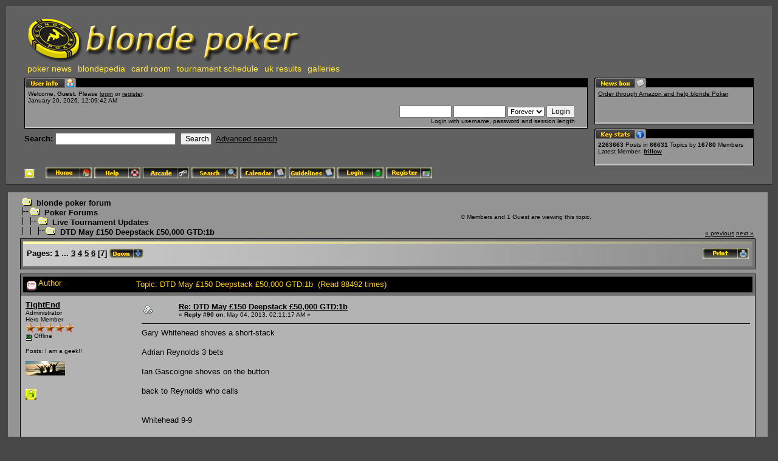

--- FILE ---
content_type: text/html; charset=UTF-8
request_url: http://blondepoker.com/forum/index.php?topic=60993.90
body_size: 9034
content:
<!DOCTYPE html PUBLIC "-//W3C//DTD XHTML 1.0 Transitional//EN" "http://www.w3.org/TR/xhtml1/DTD/xhtml1-transitional.dtd">
<html xmlns="http://www.w3.org/1999/xhtml"><head>
	<meta http-equiv="Content-Type" content="text/html; charset=UTF-8" />
	<meta name="description" content="DTD May £150 Deepstack £50,000 GTD:1b" />
	<meta name="keywords" content="PHP, MySQL, bulletin, board, free, open, source, smf, simple, machines, forum" />
<script src="http://ajax.googleapis.com/ajax/libs/jquery/1.9.0/jquery.min.js"></script>
	<script language="JavaScript" type="text/javascript" src="http://blondepoker.com/forum/Themes/default/script.js?fin11"></script>
	<script language="JavaScript" type="text/javascript"><!-- // --><![CDATA[
		var smf_theme_url = "http://blondepoker.com/forum/Themes/blondeTheme";
		var smf_images_url = "http://blondepoker.com/forum/Themes/blondeTheme/images";
		var smf_scripturl = "http://blondepoker.com/forum/index.php?PHPSESSID=tqd5ckibb962hritt552s4n957&amp;";
		var smf_iso_case_folding = false;
		var smf_charset = "UTF-8";
	// ]]></script>
	<title>DTD May £150 Deepstack £50,000 GTD:1b</title>
	<link rel="stylesheet" type="text/css" href="http://blondepoker.com/forum/Themes/blondeTheme/style.css?fin11" />
	<link rel="stylesheet" type="text/css" href="http://blondepoker.com/forum/Themes/default/print.css?fin11" media="print" />
		  <!-- Integrate Lightbox Mod: Start -->
		  <!-- MooTools Includes -->
		  <script type="text/javascript" src="http://blondepoker.com/forum/Themes/default/mootools1.11.js"></script>
		
		  <!-- Lightbox Includes -->
		  <script type="text/javascript" src="http://blondepoker.com/forum/Themes/default/slimbox.js"></script>
		  <link rel="stylesheet" href="http://blondepoker.com/forum/Themes/default/slimbox.css" type="text/css" media="screen" />
		  <!-- Integrate Lightbox Mod: End -->
	<link rel="help" href="http://blondepoker.com/forum/index.php?PHPSESSID=tqd5ckibb962hritt552s4n957&amp;action=help" target="_blank" />
	<link rel="search" href="http://blondepoker.com/forum/index.php?PHPSESSID=tqd5ckibb962hritt552s4n957&amp;action=search" />
	<link rel="contents" href="http://blondepoker.com/forum/index.php?PHPSESSID=tqd5ckibb962hritt552s4n957&amp;" />
	<link rel="alternate" type="application/rss+xml" title="blonde poker forum - RSS" href="http://blondepoker.com/forum/index.php?PHPSESSID=tqd5ckibb962hritt552s4n957&amp;type=rss;action=.xml" />
	<link rel="prev" href="http://blondepoker.com/forum/index.php?PHPSESSID=tqd5ckibb962hritt552s4n957&amp;topic=60993.0;prev_next=prev" />
	<link rel="next" href="http://blondepoker.com/forum/index.php?PHPSESSID=tqd5ckibb962hritt552s4n957&amp;topic=60993.0;prev_next=next" />
	<link rel="index" href="http://blondepoker.com/forum/index.php?PHPSESSID=tqd5ckibb962hritt552s4n957&amp;board=2.0" /><meta http-equiv="X-UA-Compatible" content="IE=EmulateIE7" />

	<script language="JavaScript" type="text/javascript"><!-- // --><![CDATA[
		var current_header = false;

		function shrinkHeader(mode)
		{
			document.cookie = "upshrink=" + (mode ? 1 : 0);
			document.getElementById("upshrink").src = smf_images_url + (mode ? "/upshrink2.gif" : "/upshrink.gif");

			document.getElementById("upshrinkHeader").style.display = mode ? "none" : "";

			current_header = mode;
		}
	// ]]></script>
</head>
<body>
	<div id="headerarea" style="padding: 12px 30px 4px 30px;">
		<table cellspacing="0" cellpadding="0" border="0" width="100%" style="position: relative;">
			<tr>
				<td colspan="2" valign="bottom" style="padding: 5px; white-space: nowrap;">
					<a href="http://www.blondepoker.com" target="_blank"><img src="http://blondepoker.com/forum/Themes/blondeTheme/images/logo.jpg" alt="blonde poker forum" border="0" /></a>
			 <ul id="blondeMenu">
				<li><a href="http://www.blondepoker.com" target="_blank" title="Poker News, Articles, and Tournament Reviews from blonde poker">poker news</a></li>
				<li><a href="http://blondepoker.com/blondepedia/" target="_blank" title="Player biographies and photos from the blondepedia database">blondepedia</a></li>
				<li><a href="http://bit.ly/13lJ7Pc" target="_blank" title="Play poker online at the blonde poker card room!">card room</a></li>
				<li><a href="http://www.blondepoker.com/index.php?q=node/2515" target="_blank">tournament schedule</a></li>
				<li><a href="http://www.blondepoker.com/index.php?q=blonderesults" title="UK Poker tournament results from the blonde poker results service">uk results</a></li>
				<li><a href="http://www.blondepoker.com/index.php?q=image">galleries</a></li>
			 </ul>
				</td>
  
			</tr>
			<tr id="upshrinkHeader">
				<td valign="top">
					<div class="headertitles" style="margin-right: 5px; position: relative;"><img src="http://blondepoker.com/forum/Themes/blondeTheme/images/blank.gif" height="12" alt="" /></div>
					<div class="headerbodies" style="position: relative; margin-right: 5px; background-image: url(http://blondepoker.com/forum/Themes/blondeTheme/images/box_bg.gif);">
						<img src="http://blondepoker.com/forum/Themes/blondeTheme/images/english/userinfo.gif" style="position: absolute; left: -1px; top: -16px; clear: both;" alt="" />
						<table width="99%" cellpadding="0" cellspacing="5" border="0"><tr><td valign="top" class="smalltext" style="width: 100%; font-family: verdana, arial, sans-serif;">
							Welcome, <b>Guest</b>. Please <a href="http://blondepoker.com/forum/index.php?PHPSESSID=tqd5ckibb962hritt552s4n957&amp;action=login">login</a> or <a href="http://blondepoker.com/forum/index.php?PHPSESSID=tqd5ckibb962hritt552s4n957&amp;action=register">register</a>.<br />
							January 20, 2026, 12:09:42 AM<br />

							<script language="JavaScript" type="text/javascript" src="http://blondepoker.com/forum/Themes/default/sha1.js"></script>

							<form action="http://blondepoker.com/forum/index.php?PHPSESSID=tqd5ckibb962hritt552s4n957&amp;action=login2" method="post" accept-charset="UTF-8" style="margin: 3px 1ex 1px 0;" onsubmit="hashLoginPassword(this, '253bf6d6c6f19a90e74d0a512c0f6319');">
								<div style="text-align: right;">
									<input type="text" name="user" size="10" /> <input type="password" name="passwrd" size="10" />
									<select name="cookielength">
										<option value="60">1 Hour</option>
										<option value="1440">1 Day</option>
										<option value="10080">1 Week</option>
										<option value="43200">1 Month</option>
										<option value="-1" selected="selected">Forever</option>
									</select>
									<input type="submit" value="Login" /><br />
									Login with username, password and session length
									<input type="hidden" name="hash_passwrd" value="" />
								</div>
							</form>
						</td></tr></table>
					</div>

					<form action="http://blondepoker.com/forum/index.php?PHPSESSID=tqd5ckibb962hritt552s4n957&amp;action=search2" method="post" accept-charset="UTF-8" style="margin: 0;">
						<div style="margin-top: 7px;">
							<b>Search: </b><input type="text" name="search" value="" style="width: 190px;" />&nbsp;
							<input type="submit" name="submit" value="Search" style="width: 8ex;" />&nbsp;
							<a href="http://blondepoker.com/forum/index.php?PHPSESSID=tqd5ckibb962hritt552s4n957&amp;action=search;advanced">Advanced search</a>
							<input type="hidden" name="advanced" value="0" />
							<input type="hidden" name="topic" value="60993" />
						</div>
					</form>

				</td>
				<td style="width: 262px; padding-left: 6px;" valign="top">
					<div class="headertitles" style="width: 260px;"><img src="http://blondepoker.com/forum/Themes/blondeTheme/images/blank.gif" height="12" alt="" /></div>
					<div class="headerbodies" style="width: 260px; position: relative; background-image: url(http://blondepoker.com/forum/Themes/blondeTheme/images/box_bg.gif); margin-bottom: 8px;">
						<img src="http://blondepoker.com/forum/Themes/blondeTheme/images/english/newsbox.gif" style="position: absolute; left: -1px; top: -16px;" alt="" />
						<div style="height: 50px; overflow: auto; padding: 5px;" class="smalltext"><a href="http://www.amazon.co.uk/ref=as_li_wdgt_js_ex?&amp;linkCode=wsw&amp;tag=blondepoker-21 [/url" rel="nofollow" target="_blank"> Order through Amazon and help blonde Poker</a></div>
					</div>
					<div class="headertitles" style="width: 260px;"><img src="http://blondepoker.com/forum/Themes/blondeTheme/images/blank.gif" height="12" alt="" /></div>
					<div class="headerbodies" style="width: 260px; position: relative; background-image: url(http://blondepoker.com/forum/Themes/blondeTheme/images/box_bg.gif);">
						<img src="http://blondepoker.com/forum/Themes/blondeTheme/images/english/keystats.gif" style="position: absolute; left: -1px; top: -16px;" alt="" />
						<div style="min-height: 35px; padding: 5px;" class="smalltext">
							<b>2263663</b> Posts in <b>66631</b> Topics by <span style="white-space: nowrap;"><b>16780</b> Members</span><br />
							Latest Member: <b> <a href="http://blondepoker.com/forum/index.php?PHPSESSID=tqd5ckibb962hritt552s4n957&amp;action=profile;u=21863">frillow</a></b>
						</div>
					</div>
				</td>
			</tr>
		</table>

		<a href="javascript:void(0);" onclick="shrinkHeader(!current_header); return false;"><img id="upshrink" src="http://blondepoker.com/forum/Themes/blondeTheme/images/upshrink.gif" alt="*" title="Shrink or expand the header." style="margin: 2px 2ex 2px 0;" border="0" /></a>
				<a href="http://blondepoker.com/forum/index.php?PHPSESSID=tqd5ckibb962hritt552s4n957&amp;"><img src="http://blondepoker.com/forum/Themes/blondeTheme/images/english/home.gif" alt="Home" style="margin: 2px 0;" border="0" /></a> 
				<a href="http://blondepoker.com/forum/index.php?PHPSESSID=tqd5ckibb962hritt552s4n957&amp;action=help"><img src="http://blondepoker.com/forum/Themes/blondeTheme/images/english/help.gif" alt="Help" style="margin: 2px 0;" border="0" /></a> 
				<a href="http://blondepoker.com/forum/index.php?PHPSESSID=tqd5ckibb962hritt552s4n957&amp;action=arcade"><img src="http://blondepoker.com/forum/Themes/blondeTheme/images/english/arcade.gif" alt="Arcade" style="margin: 2px 0;" border="0" /></a> 
				<a href="http://blondepoker.com/forum/index.php?PHPSESSID=tqd5ckibb962hritt552s4n957&amp;action=search"><img src="http://blondepoker.com/forum/Themes/blondeTheme/images/english/search.gif" alt="Search" style="margin: 2px 0;" border="0" /></a> 
				<a href="http://blondepoker.com/forum/index.php?PHPSESSID=tqd5ckibb962hritt552s4n957&amp;action=calendar"><img src="http://blondepoker.com/forum/Themes/blondeTheme/images/english/calendar.gif" alt="Calendar" style="margin: 2px 0;" border="0" /></a> 
				<a href="http://blondepoker.com/forum/index.php?PHPSESSID=tqd5ckibb962hritt552s4n957&amp;topic=25383.0"><img src="http://blondepoker.com/forum/Themes/blondeTheme/images/english/guidelines.gif" alt="Guidelines" style="margin: 2px 0;" border="0" /></a> 
				<a href="http://blondepoker.com/forum/index.php?PHPSESSID=tqd5ckibb962hritt552s4n957&amp;action=login"><img src="http://blondepoker.com/forum/Themes/blondeTheme/images/english/login.gif" alt="Login" style="margin: 2px 0;" border="0" /></a> 
				<a href="http://blondepoker.com/forum/index.php?PHPSESSID=tqd5ckibb962hritt552s4n957&amp;action=register"><img src="http://blondepoker.com/forum/Themes/blondeTheme/images/english/register.gif" alt="Register" style="margin: 2px 0;" border="0" /></a>
	</div>		<style>
		#adw468 {
			width: 468px !important;
		}
		#adw120 {
			width: 120px !important;
		}
		</style>
		<div style="padding:5px;text-align:center">
		</div><table><tr><td width="100%" valign="top">
	<table width="100%" cellpadding="0" cellspacing="0" border="0"><tr>
		<td id="bodyarea" style="padding: 1ex 20px 2ex 20px;">
<a name="top"></a>
<a name="msg1766505"></a>
<table width="100%" cellpadding="3" cellspacing="0">
	<tr>
		<td valign="bottom"><span class="nav"><img src="http://blondepoker.com/forum/Themes/blondeTheme/images/icons/folder_open.gif" alt="+" border="0" />&nbsp; <b><a href="http://blondepoker.com/forum/index.php?PHPSESSID=tqd5ckibb962hritt552s4n957&amp;" class="nav">blonde poker forum</a></b><br /><img src="http://blondepoker.com/forum/Themes/blondeTheme/images/icons/linktree_side.gif" alt="|-" border="0" /><img src="http://blondepoker.com/forum/Themes/blondeTheme/images/icons/folder_open.gif" alt="+" border="0" />&nbsp; <b><a href="http://blondepoker.com/forum/index.php?PHPSESSID=tqd5ckibb962hritt552s4n957&amp;#1" class="nav">Poker Forums</a></b><br /><img src="http://blondepoker.com/forum/Themes/blondeTheme/images/icons/linktree_main.gif" alt="| " border="0" /><img src="http://blondepoker.com/forum/Themes/blondeTheme/images/icons/linktree_side.gif" alt="|-" border="0" /><img src="http://blondepoker.com/forum/Themes/blondeTheme/images/icons/folder_open.gif" alt="+" border="0" />&nbsp; <b><a href="http://blondepoker.com/forum/index.php?PHPSESSID=tqd5ckibb962hritt552s4n957&amp;board=2.0" class="nav">Live Tournament Updates</a></b><br /><img src="http://blondepoker.com/forum/Themes/blondeTheme/images/icons/linktree_main.gif" alt="| " border="0" /><img src="http://blondepoker.com/forum/Themes/blondeTheme/images/icons/linktree_main.gif" alt="| " border="0" /><img src="http://blondepoker.com/forum/Themes/blondeTheme/images/icons/linktree_side.gif" alt="|-" border="0" /><img src="http://blondepoker.com/forum/Themes/blondeTheme/images/icons/folder_open.gif" alt="+" border="0" />&nbsp; <b><a href="http://blondepoker.com/forum/index.php?PHPSESSID=tqd5ckibb962hritt552s4n957&amp;topic=60993.0" class="nav">DTD May £150 Deepstack £50,000 GTD:1b</a></b></span></td>
		<td align="center" class="smalltext">0 Members and 1 Guest are viewing this topic.</td>
		<td valign="bottom" align="right" class="smalltext">
			<span class="nav"><a href="http://blondepoker.com/forum/index.php?PHPSESSID=tqd5ckibb962hritt552s4n957&amp;topic=60993.0;prev_next=prev#new">&laquo; previous</a> <a href="http://blondepoker.com/forum/index.php?PHPSESSID=tqd5ckibb962hritt552s4n957&amp;topic=60993.0;prev_next=next#new">next &raquo;</a></span>
		</td>
	</tr>
</table>
<table width="100%" cellpadding="3" cellspacing="0" border="0" class="tborder" style="margin-bottom: 1ex;">
	<tr>
		<td class="catbg" width="100%" height="35">
			<table cellpadding="3" cellspacing="0" width="100%">
				<tr>
					<td>
						<b>Pages:</b> <a class="navPages" href="http://blondepoker.com/forum/index.php?PHPSESSID=tqd5ckibb962hritt552s4n957&amp;topic=60993.0">1</a> <b> ... </b><a class="navPages" href="http://blondepoker.com/forum/index.php?PHPSESSID=tqd5ckibb962hritt552s4n957&amp;topic=60993.30">3</a> <a class="navPages" href="http://blondepoker.com/forum/index.php?PHPSESSID=tqd5ckibb962hritt552s4n957&amp;topic=60993.45">4</a> <a class="navPages" href="http://blondepoker.com/forum/index.php?PHPSESSID=tqd5ckibb962hritt552s4n957&amp;topic=60993.60">5</a> <a class="navPages" href="http://blondepoker.com/forum/index.php?PHPSESSID=tqd5ckibb962hritt552s4n957&amp;topic=60993.75">6</a> [<b>7</b>]  <a href="#bot"><img src="http://blondepoker.com/forum/Themes/blondeTheme/images/english/go_down.gif" alt="Go Down" border="0" align="top" /></a>
					</td>
					<td align="right" style="font-size: smaller;"><a href="http://blondepoker.com/forum/index.php?PHPSESSID=tqd5ckibb962hritt552s4n957&amp;action=printpage;topic=60993.0" target="_blank"><img src="http://blondepoker.com/forum/Themes/blondeTheme/images/english/print.gif" alt="Print" border="0" /></a></td>
				</tr>
			</table>
		</td>
	</tr>
</table>
<table width="100%" cellpadding="3" cellspacing="0" border="0" class="tborder" style="border-bottom: 0;">
	<tr class="titlebg">
		<td valign="middle" width="15%" style="padding-left: 6px;">
			<img src="http://blondepoker.com/forum/Themes/blondeTheme/images/topic/veryhot_post_sticky.gif" alt="" align="middle" /> Author
		</td>
		<td valign="middle" width="85%" style="padding-left: 6px;" id="top_subject">
			Topic: DTD May £150 Deepstack £50,000 GTD:1b &nbsp;(Read 88492 times)
		</td>
	</tr>
</table>
<form action="http://blondepoker.com/forum/index.php?PHPSESSID=tqd5ckibb962hritt552s4n957&amp;action=quickmod2;topic=60993.90" method="post" name="quickModForm" accept-charset="UTF-8" id="quickModForm" style="margin: 0;" onsubmit="return in_edit_mode == 1 ? modify_save('253bf6d6c6f19a90e74d0a512c0f6319') : confirm('Are you sure you want to do this?');">
<table cellpadding="0" cellspacing="0" border="0" width="100%" class="bordercolor">
	<tr><td style="padding: 1px 1px 0 1px;">
		<table width="100%" cellpadding="3" cellspacing="0" border="0">
			<tr><td class="windowbg">
				<table width="100%" cellpadding="5" cellspacing="0" style="table-layout: fixed;">
					<tr>
						<td valign="top" width="16%" rowspan="2" style="overflow: hidden;">
							<b><a href="http://blondepoker.com/forum/index.php?PHPSESSID=tqd5ckibb962hritt552s4n957&amp;action=profile;u=32" title="View the profile of TightEnd">TightEnd</a></b>
							<div class="smalltext">
								Administrator<br />
								Hero Member<br />
								<img src="http://blondepoker.com/forum/Themes/blondeTheme/images/staradmin.gif" alt="*" border="0" /><img src="http://blondepoker.com/forum/Themes/blondeTheme/images/staradmin.gif" alt="*" border="0" /><img src="http://blondepoker.com/forum/Themes/blondeTheme/images/staradmin.gif" alt="*" border="0" /><img src="http://blondepoker.com/forum/Themes/blondeTheme/images/staradmin.gif" alt="*" border="0" /><img src="http://blondepoker.com/forum/Themes/blondeTheme/images/staradmin.gif" alt="*" border="0" /><br />
								<img src="http://blondepoker.com/forum/Themes/blondeTheme/images/useroff.gif" alt="Offline" border="0" align="middle" /><span class="smalltext"> Offline</span><br /><br />
								Posts: I am a geek!!<br />
								<br />
								<div style="overflow: auto; width: 100%;"><img src="http://blondepoker.com/forum/index.php?PHPSESSID=tqd5ckibb962hritt552s4n957&amp;action=dlattach;attach=42250;type=avatar" alt="" class="avatar" border="0" /></div><br />
								
								
								
								<br />
								<a href="http://blondepoker.com/forum/index.php?PHPSESSID=tqd5ckibb962hritt552s4n957&amp;action=profile;u=32"><img src="http://blondepoker.com/forum/Themes/blondeTheme/images/icons/profile_sm.gif" alt="View Profile" title="View Profile" border="0" /></a>
							</div>
						</td>
						<td valign="top" width="85%" height="100%">
							<table width="100%" border="0"><tr>
								<td valign="middle"><a href="http://blondepoker.com/forum/index.php?PHPSESSID=tqd5ckibb962hritt552s4n957&amp;topic=60993.msg1766505#msg1766505"><img src="http://blondepoker.com/forum/Themes/blondeTheme/images/post/xx.gif" alt="" border="0" /></a></td>
								<td valign="middle">
									<div style="font-weight: bold;" id="subject_1766505">
										<a href="http://blondepoker.com/forum/index.php?PHPSESSID=tqd5ckibb962hritt552s4n957&amp;topic=60993.msg1766505#msg1766505">Re: DTD May £150 Deepstack £50,000 GTD:1b</a>
									</div>
									<div class="smalltext">&#171; <b>Reply #90 on:</b> May 04, 2013, 02:11:17 AM &#187;</div></td>
								<td align="right" valign="bottom" height="20" nowrap="nowrap" style="font-size: smaller;">
								</td>
							</tr></table>
							<hr width="100%" size="1" class="hrcolor" />
							<div class="post">Gary Whitehead shoves a short-stack<br /><br />Adrian Reynolds 3 bets<br /><br />Ian Gascoigne shoves on the button<br /><br />back to Reynolds who calls<br /><br /><br />Whitehead 9-9<br /><br />Reynolds A-Kss<br /><br />Gascoigne J-J<br /><br />6-7-7<br /><br />Ace on the turn knocks Whitehead and Gascoigne out</div>
						</td>
					</tr>
					<tr>
						<td valign="bottom" class="smalltext" width="85%">
							<table width="100%" border="0" style="table-layout: fixed;"><tr>
								<td colspan="2" class="smalltext" width="100%">
								</td>
							</tr><tr>
								<td valign="bottom" class="smalltext" id="modified_1766505">
								</td>
								<td align="right" valign="bottom" class="smalltext">
									<img src="http://blondepoker.com/forum/Themes/blondeTheme/images/ip.gif" alt="" border="0" />
									Logged
								</td>
							</tr></table>
							<hr width="100%" size="1" class="hrcolor" />
							<div class="signature">My eyes are open wide<br />By the way,I made it through the day<br />I watch the world outside<br />By the way, I&#39;m leaving out today</div>
						</td>
					</tr>
				</table>
			</td></tr>
		</table>
	</td></tr>
	<tr><td style="padding: 1px 1px 0 1px;">
		<a name="msg1766506"></a>
		<table width="100%" cellpadding="3" cellspacing="0" border="0">
			<tr><td class="windowbg2">
				<table width="100%" cellpadding="5" cellspacing="0" style="table-layout: fixed;">
					<tr>
						<td valign="top" width="16%" rowspan="2" style="overflow: hidden;">
							<b><a href="http://blondepoker.com/forum/index.php?PHPSESSID=tqd5ckibb962hritt552s4n957&amp;action=profile;u=32" title="View the profile of TightEnd">TightEnd</a></b>
							<div class="smalltext">
								Administrator<br />
								Hero Member<br />
								<img src="http://blondepoker.com/forum/Themes/blondeTheme/images/staradmin.gif" alt="*" border="0" /><img src="http://blondepoker.com/forum/Themes/blondeTheme/images/staradmin.gif" alt="*" border="0" /><img src="http://blondepoker.com/forum/Themes/blondeTheme/images/staradmin.gif" alt="*" border="0" /><img src="http://blondepoker.com/forum/Themes/blondeTheme/images/staradmin.gif" alt="*" border="0" /><img src="http://blondepoker.com/forum/Themes/blondeTheme/images/staradmin.gif" alt="*" border="0" /><br />
								<img src="http://blondepoker.com/forum/Themes/blondeTheme/images/useroff.gif" alt="Offline" border="0" align="middle" /><span class="smalltext"> Offline</span><br /><br />
								Posts: I am a geek!!<br />
								<br />
								<div style="overflow: auto; width: 100%;"><img src="http://blondepoker.com/forum/index.php?PHPSESSID=tqd5ckibb962hritt552s4n957&amp;action=dlattach;attach=42250;type=avatar" alt="" class="avatar" border="0" /></div><br />
								
								
								
								<br />
								<a href="http://blondepoker.com/forum/index.php?PHPSESSID=tqd5ckibb962hritt552s4n957&amp;action=profile;u=32"><img src="http://blondepoker.com/forum/Themes/blondeTheme/images/icons/profile_sm.gif" alt="View Profile" title="View Profile" border="0" /></a>
							</div>
						</td>
						<td valign="top" width="85%" height="100%">
							<table width="100%" border="0"><tr>
								<td valign="middle"><a href="http://blondepoker.com/forum/index.php?PHPSESSID=tqd5ckibb962hritt552s4n957&amp;topic=60993.msg1766506#msg1766506"><img src="http://blondepoker.com/forum/Themes/blondeTheme/images/post/xx.gif" alt="" border="0" /></a></td>
								<td valign="middle">
									<div style="font-weight: bold;" id="subject_1766506">
										<a href="http://blondepoker.com/forum/index.php?PHPSESSID=tqd5ckibb962hritt552s4n957&amp;topic=60993.msg1766506#msg1766506">Re: DTD May £150 Deepstack £50,000 GTD:1b</a>
									</div>
									<div class="smalltext">&#171; <b>Reply #91 on:</b> May 04, 2013, 02:12:00 AM &#187;</div></td>
								<td align="right" valign="bottom" height="20" nowrap="nowrap" style="font-size: smaller;">
								</td>
							</tr></table>
							<hr width="100%" size="1" class="hrcolor" />
							<div class="post">Rahim Walji knocks out Tom Mccready<br /><br />Tom shoved his last 10xbb and ran into Kings behind</div>
						</td>
					</tr>
					<tr>
						<td valign="bottom" class="smalltext" width="85%">
							<table width="100%" border="0" style="table-layout: fixed;"><tr>
								<td colspan="2" class="smalltext" width="100%">
								</td>
							</tr><tr>
								<td valign="bottom" class="smalltext" id="modified_1766506">
								</td>
								<td align="right" valign="bottom" class="smalltext">
									<img src="http://blondepoker.com/forum/Themes/blondeTheme/images/ip.gif" alt="" border="0" />
									Logged
								</td>
							</tr></table>
							<hr width="100%" size="1" class="hrcolor" />
							<div class="signature">My eyes are open wide<br />By the way,I made it through the day<br />I watch the world outside<br />By the way, I&#39;m leaving out today</div>
						</td>
					</tr>
				</table>
			</td></tr>
		</table>
	</td></tr>
	<tr><td style="padding: 1px 1px 0 1px;">
		<a name="msg1766507"></a>
		<table width="100%" cellpadding="3" cellspacing="0" border="0">
			<tr><td class="windowbg">
				<table width="100%" cellpadding="5" cellspacing="0" style="table-layout: fixed;">
					<tr>
						<td valign="top" width="16%" rowspan="2" style="overflow: hidden;">
							<b><a href="http://blondepoker.com/forum/index.php?PHPSESSID=tqd5ckibb962hritt552s4n957&amp;action=profile;u=32" title="View the profile of TightEnd">TightEnd</a></b>
							<div class="smalltext">
								Administrator<br />
								Hero Member<br />
								<img src="http://blondepoker.com/forum/Themes/blondeTheme/images/staradmin.gif" alt="*" border="0" /><img src="http://blondepoker.com/forum/Themes/blondeTheme/images/staradmin.gif" alt="*" border="0" /><img src="http://blondepoker.com/forum/Themes/blondeTheme/images/staradmin.gif" alt="*" border="0" /><img src="http://blondepoker.com/forum/Themes/blondeTheme/images/staradmin.gif" alt="*" border="0" /><img src="http://blondepoker.com/forum/Themes/blondeTheme/images/staradmin.gif" alt="*" border="0" /><br />
								<img src="http://blondepoker.com/forum/Themes/blondeTheme/images/useroff.gif" alt="Offline" border="0" align="middle" /><span class="smalltext"> Offline</span><br /><br />
								Posts: I am a geek!!<br />
								<br />
								<div style="overflow: auto; width: 100%;"><img src="http://blondepoker.com/forum/index.php?PHPSESSID=tqd5ckibb962hritt552s4n957&amp;action=dlattach;attach=42250;type=avatar" alt="" class="avatar" border="0" /></div><br />
								
								
								
								<br />
								<a href="http://blondepoker.com/forum/index.php?PHPSESSID=tqd5ckibb962hritt552s4n957&amp;action=profile;u=32"><img src="http://blondepoker.com/forum/Themes/blondeTheme/images/icons/profile_sm.gif" alt="View Profile" title="View Profile" border="0" /></a>
							</div>
						</td>
						<td valign="top" width="85%" height="100%">
							<table width="100%" border="0"><tr>
								<td valign="middle"><a href="http://blondepoker.com/forum/index.php?PHPSESSID=tqd5ckibb962hritt552s4n957&amp;topic=60993.msg1766507#msg1766507"><img src="http://blondepoker.com/forum/Themes/blondeTheme/images/post/xx.gif" alt="" border="0" /></a></td>
								<td valign="middle">
									<div style="font-weight: bold;" id="subject_1766507">
										<a href="http://blondepoker.com/forum/index.php?PHPSESSID=tqd5ckibb962hritt552s4n957&amp;topic=60993.msg1766507#msg1766507">Re: DTD May £150 Deepstack £50,000 GTD:1b</a>
									</div>
									<div class="smalltext">&#171; <b>Reply #92 on:</b> May 04, 2013, 02:31:23 AM &#187;</div></td>
								<td align="right" valign="bottom" height="20" nowrap="nowrap" style="font-size: smaller;">
								</td>
							</tr></table>
							<hr width="100%" size="1" class="hrcolor" />
							<div class="post">Gavin Kan opens and in a series of click backs over the next two minutes Kan six bets against Liam Batey in the big blind<br /><br />I hover, expecting the seven bet shove that is Modus operandi for Batey but he folds<br /><br />I swear Gavin shows the 8 of clubs inadvertently<br /><br />--<br /><br /><br />Meanwhile Jeremy Brown opens<br /><br />First hand at the table Adrian Reynolds 3 bets<br /><br />Brown 4 bets to 23,000 at 600-1200<br /><br />Reynolds 48,000 5 bet playing 110,000<br /><br />Brown &quot;first hand at the table. Why wouldn&#039;t you shove on me there? I have been thinking recently trhat all five bets are weak too&quot;<br /><br />but eventually, pained and frustrated, folds Q-Q leaving himself still an above average stack</div>
						</td>
					</tr>
					<tr>
						<td valign="bottom" class="smalltext" width="85%">
							<table width="100%" border="0" style="table-layout: fixed;"><tr>
								<td colspan="2" class="smalltext" width="100%">
								</td>
							</tr><tr>
								<td valign="bottom" class="smalltext" id="modified_1766507">
								</td>
								<td align="right" valign="bottom" class="smalltext">
									<img src="http://blondepoker.com/forum/Themes/blondeTheme/images/ip.gif" alt="" border="0" />
									Logged
								</td>
							</tr></table>
							<hr width="100%" size="1" class="hrcolor" />
							<div class="signature">My eyes are open wide<br />By the way,I made it through the day<br />I watch the world outside<br />By the way, I&#39;m leaving out today</div>
						</td>
					</tr>
				</table>
			</td></tr>
		</table>
	</td></tr>
	<tr><td style="padding: 1px 1px 0 1px;">
		<a name="msg1766510"></a>
		<table width="100%" cellpadding="3" cellspacing="0" border="0">
			<tr><td class="windowbg2">
				<table width="100%" cellpadding="5" cellspacing="0" style="table-layout: fixed;">
					<tr>
						<td valign="top" width="16%" rowspan="2" style="overflow: hidden;">
							<b><a href="http://blondepoker.com/forum/index.php?PHPSESSID=tqd5ckibb962hritt552s4n957&amp;action=profile;u=32" title="View the profile of TightEnd">TightEnd</a></b>
							<div class="smalltext">
								Administrator<br />
								Hero Member<br />
								<img src="http://blondepoker.com/forum/Themes/blondeTheme/images/staradmin.gif" alt="*" border="0" /><img src="http://blondepoker.com/forum/Themes/blondeTheme/images/staradmin.gif" alt="*" border="0" /><img src="http://blondepoker.com/forum/Themes/blondeTheme/images/staradmin.gif" alt="*" border="0" /><img src="http://blondepoker.com/forum/Themes/blondeTheme/images/staradmin.gif" alt="*" border="0" /><img src="http://blondepoker.com/forum/Themes/blondeTheme/images/staradmin.gif" alt="*" border="0" /><br />
								<img src="http://blondepoker.com/forum/Themes/blondeTheme/images/useroff.gif" alt="Offline" border="0" align="middle" /><span class="smalltext"> Offline</span><br /><br />
								Posts: I am a geek!!<br />
								<br />
								<div style="overflow: auto; width: 100%;"><img src="http://blondepoker.com/forum/index.php?PHPSESSID=tqd5ckibb962hritt552s4n957&amp;action=dlattach;attach=42250;type=avatar" alt="" class="avatar" border="0" /></div><br />
								
								
								
								<br />
								<a href="http://blondepoker.com/forum/index.php?PHPSESSID=tqd5ckibb962hritt552s4n957&amp;action=profile;u=32"><img src="http://blondepoker.com/forum/Themes/blondeTheme/images/icons/profile_sm.gif" alt="View Profile" title="View Profile" border="0" /></a>
							</div>
						</td>
						<td valign="top" width="85%" height="100%">
							<table width="100%" border="0"><tr>
								<td valign="middle"><a href="http://blondepoker.com/forum/index.php?PHPSESSID=tqd5ckibb962hritt552s4n957&amp;topic=60993.msg1766510#msg1766510"><img src="http://blondepoker.com/forum/Themes/blondeTheme/images/post/xx.gif" alt="" border="0" /></a></td>
								<td valign="middle">
									<div style="font-weight: bold;" id="subject_1766510">
										<a href="http://blondepoker.com/forum/index.php?PHPSESSID=tqd5ckibb962hritt552s4n957&amp;topic=60993.msg1766510#msg1766510">Re: DTD May £150 Deepstack £50,000 GTD:1b</a>
									</div>
									<div class="smalltext">&#171; <b>Reply #93 on:</b> May 04, 2013, 02:32:53 AM &#187;</div></td>
								<td align="right" valign="bottom" height="20" nowrap="nowrap" style="font-size: smaller;">
								</td>
							</tr></table>
							<hr width="100%" size="1" class="hrcolor" />
							<div class="post">Dan Ward opens and Jav Javed 3 bets him <br /><br />Timothy Rowland shoves the button for 70,000<br /><br />Ward calls all in for 22,000<br /><br />Javed calls both<br /><br /><br />Ward A-A<br /><br />Rowlands J-J<br /><br />Javed 7-7<br /><br />K-K-5-K-5 trebles Ward up, with Rowlands taking the substantial side pot</div>
						</td>
					</tr>
					<tr>
						<td valign="bottom" class="smalltext" width="85%">
							<table width="100%" border="0" style="table-layout: fixed;"><tr>
								<td colspan="2" class="smalltext" width="100%">
								</td>
							</tr><tr>
								<td valign="bottom" class="smalltext" id="modified_1766510">
								</td>
								<td align="right" valign="bottom" class="smalltext">
									<img src="http://blondepoker.com/forum/Themes/blondeTheme/images/ip.gif" alt="" border="0" />
									Logged
								</td>
							</tr></table>
							<hr width="100%" size="1" class="hrcolor" />
							<div class="signature">My eyes are open wide<br />By the way,I made it through the day<br />I watch the world outside<br />By the way, I&#39;m leaving out today</div>
						</td>
					</tr>
				</table>
			</td></tr>
		</table>
	</td></tr>
	<tr><td style="padding: 1px 1px 0 1px;">
		<a name="msg1766514"></a>
		<table width="100%" cellpadding="3" cellspacing="0" border="0">
			<tr><td class="windowbg">
				<table width="100%" cellpadding="5" cellspacing="0" style="table-layout: fixed;">
					<tr>
						<td valign="top" width="16%" rowspan="2" style="overflow: hidden;">
							<b><a href="http://blondepoker.com/forum/index.php?PHPSESSID=tqd5ckibb962hritt552s4n957&amp;action=profile;u=32" title="View the profile of TightEnd">TightEnd</a></b>
							<div class="smalltext">
								Administrator<br />
								Hero Member<br />
								<img src="http://blondepoker.com/forum/Themes/blondeTheme/images/staradmin.gif" alt="*" border="0" /><img src="http://blondepoker.com/forum/Themes/blondeTheme/images/staradmin.gif" alt="*" border="0" /><img src="http://blondepoker.com/forum/Themes/blondeTheme/images/staradmin.gif" alt="*" border="0" /><img src="http://blondepoker.com/forum/Themes/blondeTheme/images/staradmin.gif" alt="*" border="0" /><img src="http://blondepoker.com/forum/Themes/blondeTheme/images/staradmin.gif" alt="*" border="0" /><br />
								<img src="http://blondepoker.com/forum/Themes/blondeTheme/images/useroff.gif" alt="Offline" border="0" align="middle" /><span class="smalltext"> Offline</span><br /><br />
								Posts: I am a geek!!<br />
								<br />
								<div style="overflow: auto; width: 100%;"><img src="http://blondepoker.com/forum/index.php?PHPSESSID=tqd5ckibb962hritt552s4n957&amp;action=dlattach;attach=42250;type=avatar" alt="" class="avatar" border="0" /></div><br />
								
								
								
								<br />
								<a href="http://blondepoker.com/forum/index.php?PHPSESSID=tqd5ckibb962hritt552s4n957&amp;action=profile;u=32"><img src="http://blondepoker.com/forum/Themes/blondeTheme/images/icons/profile_sm.gif" alt="View Profile" title="View Profile" border="0" /></a>
							</div>
						</td>
						<td valign="top" width="85%" height="100%">
							<table width="100%" border="0"><tr>
								<td valign="middle"><a href="http://blondepoker.com/forum/index.php?PHPSESSID=tqd5ckibb962hritt552s4n957&amp;topic=60993.msg1766514#msg1766514"><img src="http://blondepoker.com/forum/Themes/blondeTheme/images/post/xx.gif" alt="" border="0" /></a></td>
								<td valign="middle">
									<div style="font-weight: bold;" id="subject_1766514">
										<a href="http://blondepoker.com/forum/index.php?PHPSESSID=tqd5ckibb962hritt552s4n957&amp;topic=60993.msg1766514#msg1766514">Re: DTD May £150 Deepstack £50,000 GTD:1b</a>
									</div>
									<div class="smalltext">&#171; <b>Reply #94 on:</b> May 04, 2013, 03:58:30 AM &#187;</div></td>
								<td align="right" valign="bottom" height="20" nowrap="nowrap" style="font-size: smaller;">
								</td>
							</tr></table>
							<hr width="100%" size="1" class="hrcolor" />
							<div class="post">32 left at the close<br /><br />making 50 of the 170 through from 1a and 1b<br /><br /><br />exits in the last hour<br /><br />34 &nbsp;&nbsp;&nbsp;Lee Rawson<br />35 &nbsp;&nbsp;&nbsp;Stuart Bell<br />36 &nbsp;&nbsp;&nbsp;Abbie Richmond<br />37 &nbsp;&nbsp;&nbsp;Richard Rudling-smith<br />38 &nbsp;&nbsp;&nbsp;Alastair Cook<br />39 &nbsp;&nbsp;&nbsp;Daniel Lowton<br />40 &nbsp;&nbsp;&nbsp;Andy King<br />41 &nbsp;&nbsp;&nbsp;Wayne Rogers<br />42 &nbsp;&nbsp;&nbsp;David Willis<br />43 &nbsp;&nbsp;&nbsp;Carol Nichols</div>
						</td>
					</tr>
					<tr>
						<td valign="bottom" class="smalltext" width="85%">
							<table width="100%" border="0" style="table-layout: fixed;"><tr>
								<td colspan="2" class="smalltext" width="100%">
								</td>
							</tr><tr>
								<td valign="bottom" class="smalltext" id="modified_1766514">
								</td>
								<td align="right" valign="bottom" class="smalltext">
									<img src="http://blondepoker.com/forum/Themes/blondeTheme/images/ip.gif" alt="" border="0" />
									Logged
								</td>
							</tr></table>
							<hr width="100%" size="1" class="hrcolor" />
							<div class="signature">My eyes are open wide<br />By the way,I made it through the day<br />I watch the world outside<br />By the way, I&#39;m leaving out today</div>
						</td>
					</tr>
				</table>
			</td></tr>
		</table>
	</td></tr>
	<tr><td style="padding: 1px 1px 0 1px;">
		<a name="msg1766515"></a>
		<table width="100%" cellpadding="3" cellspacing="0" border="0">
			<tr><td class="windowbg2">
				<table width="100%" cellpadding="5" cellspacing="0" style="table-layout: fixed;">
					<tr>
						<td valign="top" width="16%" rowspan="2" style="overflow: hidden;">
							<b><a href="http://blondepoker.com/forum/index.php?PHPSESSID=tqd5ckibb962hritt552s4n957&amp;action=profile;u=32" title="View the profile of TightEnd">TightEnd</a></b>
							<div class="smalltext">
								Administrator<br />
								Hero Member<br />
								<img src="http://blondepoker.com/forum/Themes/blondeTheme/images/staradmin.gif" alt="*" border="0" /><img src="http://blondepoker.com/forum/Themes/blondeTheme/images/staradmin.gif" alt="*" border="0" /><img src="http://blondepoker.com/forum/Themes/blondeTheme/images/staradmin.gif" alt="*" border="0" /><img src="http://blondepoker.com/forum/Themes/blondeTheme/images/staradmin.gif" alt="*" border="0" /><img src="http://blondepoker.com/forum/Themes/blondeTheme/images/staradmin.gif" alt="*" border="0" /><br />
								<img src="http://blondepoker.com/forum/Themes/blondeTheme/images/useroff.gif" alt="Offline" border="0" align="middle" /><span class="smalltext"> Offline</span><br /><br />
								Posts: I am a geek!!<br />
								<br />
								<div style="overflow: auto; width: 100%;"><img src="http://blondepoker.com/forum/index.php?PHPSESSID=tqd5ckibb962hritt552s4n957&amp;action=dlattach;attach=42250;type=avatar" alt="" class="avatar" border="0" /></div><br />
								
								
								
								<br />
								<a href="http://blondepoker.com/forum/index.php?PHPSESSID=tqd5ckibb962hritt552s4n957&amp;action=profile;u=32"><img src="http://blondepoker.com/forum/Themes/blondeTheme/images/icons/profile_sm.gif" alt="View Profile" title="View Profile" border="0" /></a>
							</div>
						</td>
						<td valign="top" width="85%" height="100%">
							<table width="100%" border="0"><tr>
								<td valign="middle"><a href="http://blondepoker.com/forum/index.php?PHPSESSID=tqd5ckibb962hritt552s4n957&amp;topic=60993.msg1766515#msg1766515"><img src="http://blondepoker.com/forum/Themes/blondeTheme/images/post/xx.gif" alt="" border="0" /></a></td>
								<td valign="middle">
									<div style="font-weight: bold;" id="subject_1766515">
										<a href="http://blondepoker.com/forum/index.php?PHPSESSID=tqd5ckibb962hritt552s4n957&amp;topic=60993.msg1766515#msg1766515">Re: DTD May £150 Deepstack £50,000 GTD:1b</a>
									</div>
									<div class="smalltext">&#171; <b>Reply #95 on:</b> May 04, 2013, 03:59:43 AM &#187;</div></td>
								<td align="right" valign="bottom" height="20" nowrap="nowrap" style="font-size: smaller;">
								</td>
							</tr></table>
							<hr width="100%" size="1" class="hrcolor" />
							<div class="post">1b tomorrow 5pm<br /><br />Late reg until 8.50pm<br /><br /><a href="http://www.dusktilldawncasinonottingham.com/result-info.php?id=3487" rel="nofollow" target="_blank">http://www.dusktilldawncasinonottingham.com/result-info.php?id=3487</a><br /><br />163 needed to hit the £50,000 GTE<br /><br /><br />Chip counts shortly</div>
						</td>
					</tr>
					<tr>
						<td valign="bottom" class="smalltext" width="85%">
							<table width="100%" border="0" style="table-layout: fixed;"><tr>
								<td colspan="2" class="smalltext" width="100%">
								</td>
							</tr><tr>
								<td valign="bottom" class="smalltext" id="modified_1766515">
								</td>
								<td align="right" valign="bottom" class="smalltext">
									<img src="http://blondepoker.com/forum/Themes/blondeTheme/images/ip.gif" alt="" border="0" />
									Logged
								</td>
							</tr></table>
							<hr width="100%" size="1" class="hrcolor" />
							<div class="signature">My eyes are open wide<br />By the way,I made it through the day<br />I watch the world outside<br />By the way, I&#39;m leaving out today</div>
						</td>
					</tr>
				</table>
			</td></tr>
		</table>
	</td></tr>
	<tr><td style="padding: 1px 1px 0 1px;">
		<a name="msg1766519"></a>
		<table width="100%" cellpadding="3" cellspacing="0" border="0">
			<tr><td class="windowbg">
				<table width="100%" cellpadding="5" cellspacing="0" style="table-layout: fixed;">
					<tr>
						<td valign="top" width="16%" rowspan="2" style="overflow: hidden;">
							<b><a href="http://blondepoker.com/forum/index.php?PHPSESSID=tqd5ckibb962hritt552s4n957&amp;action=profile;u=32" title="View the profile of TightEnd">TightEnd</a></b>
							<div class="smalltext">
								Administrator<br />
								Hero Member<br />
								<img src="http://blondepoker.com/forum/Themes/blondeTheme/images/staradmin.gif" alt="*" border="0" /><img src="http://blondepoker.com/forum/Themes/blondeTheme/images/staradmin.gif" alt="*" border="0" /><img src="http://blondepoker.com/forum/Themes/blondeTheme/images/staradmin.gif" alt="*" border="0" /><img src="http://blondepoker.com/forum/Themes/blondeTheme/images/staradmin.gif" alt="*" border="0" /><img src="http://blondepoker.com/forum/Themes/blondeTheme/images/staradmin.gif" alt="*" border="0" /><br />
								<img src="http://blondepoker.com/forum/Themes/blondeTheme/images/useroff.gif" alt="Offline" border="0" align="middle" /><span class="smalltext"> Offline</span><br /><br />
								Posts: I am a geek!!<br />
								<br />
								<div style="overflow: auto; width: 100%;"><img src="http://blondepoker.com/forum/index.php?PHPSESSID=tqd5ckibb962hritt552s4n957&amp;action=dlattach;attach=42250;type=avatar" alt="" class="avatar" border="0" /></div><br />
								
								
								
								<br />
								<a href="http://blondepoker.com/forum/index.php?PHPSESSID=tqd5ckibb962hritt552s4n957&amp;action=profile;u=32"><img src="http://blondepoker.com/forum/Themes/blondeTheme/images/icons/profile_sm.gif" alt="View Profile" title="View Profile" border="0" /></a>
							</div>
						</td>
						<td valign="top" width="85%" height="100%">
							<table width="100%" border="0"><tr>
								<td valign="middle"><a href="http://blondepoker.com/forum/index.php?PHPSESSID=tqd5ckibb962hritt552s4n957&amp;topic=60993.msg1766519#msg1766519"><img src="http://blondepoker.com/forum/Themes/blondeTheme/images/post/xx.gif" alt="" border="0" /></a></td>
								<td valign="middle">
									<div style="font-weight: bold;" id="subject_1766519">
										<a href="http://blondepoker.com/forum/index.php?PHPSESSID=tqd5ckibb962hritt552s4n957&amp;topic=60993.msg1766519#msg1766519">Re: DTD May £150 Deepstack £50,000 GTD:1b</a>
									</div>
									<div class="smalltext">&#171; <b>Reply #96 on:</b> May 04, 2013, 04:21:46 AM &#187;</div></td>
								<td align="right" valign="bottom" height="20" nowrap="nowrap" style="font-size: smaller;">
								</td>
							</tr></table>
							<hr width="100%" size="1" class="hrcolor" />
							<div class="post">Habib Chatoo &nbsp;&nbsp;&nbsp;12 &nbsp;&nbsp;&nbsp;6 &nbsp;&nbsp;&nbsp;226000<br />Liam Obrien &nbsp;&nbsp;&nbsp;14 &nbsp;&nbsp;&nbsp;6 &nbsp;&nbsp;&nbsp;183400<br />Raj Dhiri &nbsp;&nbsp;&nbsp;12 &nbsp;&nbsp;&nbsp;9 &nbsp;&nbsp;&nbsp;167600<br />Anonymous &nbsp;&nbsp;&nbsp;12 &nbsp;&nbsp;&nbsp;5 &nbsp;&nbsp;&nbsp;152500<br />Jav Javed &nbsp;&nbsp;&nbsp;13 &nbsp;&nbsp;&nbsp;4 &nbsp;&nbsp;&nbsp;147400<br />Hieu Van Le &nbsp;&nbsp;&nbsp;13 &nbsp;&nbsp;&nbsp;8 &nbsp;&nbsp;&nbsp;146100<br />Thomas Gill &nbsp;&nbsp;&nbsp;14 &nbsp;&nbsp;&nbsp;8 &nbsp;&nbsp;&nbsp;145300<br />Adrian Reynolds &nbsp;&nbsp;&nbsp;14 &nbsp;&nbsp;&nbsp;3 &nbsp;&nbsp;&nbsp;143200<br />Duncan Mclellan &nbsp;&nbsp;&nbsp;14 &nbsp;&nbsp;&nbsp;9 &nbsp;&nbsp;&nbsp;142000<br />Timothy Rowland &nbsp;&nbsp;&nbsp;14 &nbsp;&nbsp;&nbsp;5 &nbsp;&nbsp;&nbsp;141900<br />David Lloyd &nbsp;&nbsp;&nbsp;13 &nbsp;&nbsp;&nbsp;5 &nbsp;&nbsp;&nbsp;129300<br />Rahim Walji &nbsp;&nbsp;&nbsp;13 &nbsp;&nbsp;&nbsp;1 &nbsp;&nbsp;&nbsp;108800<br />Jeremy Brown &nbsp;&nbsp;&nbsp;14 &nbsp;&nbsp;&nbsp;1 &nbsp;&nbsp;&nbsp;107000<br />Paul Pham Phu &nbsp;&nbsp;&nbsp;14 &nbsp;&nbsp;&nbsp;7 &nbsp;&nbsp;&nbsp;99000<br />Karl Caldeira &nbsp;&nbsp;&nbsp;12 &nbsp;&nbsp;&nbsp;8 &nbsp;&nbsp;&nbsp;96100<br />Mark Mccluskey &nbsp;&nbsp;&nbsp;23 &nbsp;&nbsp;&nbsp;7 &nbsp;&nbsp;&nbsp;95300<br />Guy Webster &nbsp;&nbsp;&nbsp;23 &nbsp;&nbsp;&nbsp;2 &nbsp;&nbsp;&nbsp;91100<br />Neil Giblin &nbsp;&nbsp;&nbsp;23 &nbsp;&nbsp;&nbsp;5 &nbsp;&nbsp;&nbsp;89600<br />Gavin Kan &nbsp;&nbsp;&nbsp;23 &nbsp;&nbsp;&nbsp;4 &nbsp;&nbsp;&nbsp;89000<br />Damian Dzikowski &nbsp;&nbsp;&nbsp;13 &nbsp;&nbsp;&nbsp;2 &nbsp;&nbsp;&nbsp;88100<br />Peter Wilkerson &nbsp;&nbsp;&nbsp;12 &nbsp;&nbsp;&nbsp;3 &nbsp;&nbsp;&nbsp;87700<br />James Dunford &nbsp;&nbsp;&nbsp;13 &nbsp;&nbsp;&nbsp;9 &nbsp;&nbsp;&nbsp;79100<br />Amjad Mohammed &nbsp;&nbsp;&nbsp;23 &nbsp;&nbsp;&nbsp;3 &nbsp;&nbsp;&nbsp;78800<br />Liam Batey &nbsp;&nbsp;&nbsp;23 &nbsp;&nbsp;&nbsp;8 &nbsp;&nbsp;&nbsp;77200<br />Peter Evans &nbsp;&nbsp;&nbsp;23 &nbsp;&nbsp;&nbsp;1 &nbsp;&nbsp;&nbsp;75500<br />Jack Allen &nbsp;&nbsp;&nbsp;13 &nbsp;&nbsp;&nbsp;6 &nbsp;&nbsp;&nbsp;74300<br />Anonymous &nbsp;&nbsp;&nbsp;12 &nbsp;&nbsp;&nbsp;4 &nbsp;&nbsp;&nbsp;69900<br />Mohammed Fatemi &nbsp;&nbsp;&nbsp;12 &nbsp;&nbsp;&nbsp;2 &nbsp;&nbsp;&nbsp;63500<br />Gary Orme &nbsp;&nbsp;&nbsp;13 &nbsp;&nbsp;&nbsp;7 &nbsp;&nbsp;&nbsp;52700<br />Vishal Patel &nbsp;&nbsp;&nbsp;13 &nbsp;&nbsp;&nbsp;3 &nbsp;&nbsp;&nbsp;42900<br />James Gardner &nbsp;&nbsp;&nbsp;14 &nbsp;&nbsp;&nbsp;4 &nbsp;&nbsp;&nbsp;36900<br />Dominic Smith &nbsp;&nbsp;&nbsp;12 &nbsp;&nbsp;&nbsp;7 &nbsp;&nbsp;&nbsp;33200</div>
						</td>
					</tr>
					<tr>
						<td valign="bottom" class="smalltext" width="85%">
							<table width="100%" border="0" style="table-layout: fixed;"><tr>
								<td colspan="2" class="smalltext" width="100%">
								</td>
							</tr><tr>
								<td valign="bottom" class="smalltext" id="modified_1766519">
								</td>
								<td align="right" valign="bottom" class="smalltext">
									<img src="http://blondepoker.com/forum/Themes/blondeTheme/images/ip.gif" alt="" border="0" />
									Logged
								</td>
							</tr></table>
							<hr width="100%" size="1" class="hrcolor" />
							<div class="signature">My eyes are open wide<br />By the way,I made it through the day<br />I watch the world outside<br />By the way, I&#39;m leaving out today</div>
						</td>
					</tr>
				</table>
			</td></tr>
		</table>
	</td></tr>
	<tr><td style="padding: 1px 1px 0 1px;">
		<a name="msg1766562"></a>
		<table width="100%" cellpadding="3" cellspacing="0" border="0">
			<tr><td class="windowbg2">
				<table width="100%" cellpadding="5" cellspacing="0" style="table-layout: fixed;">
					<tr>
						<td valign="top" width="16%" rowspan="2" style="overflow: hidden;">
							<b><a href="http://blondepoker.com/forum/index.php?PHPSESSID=tqd5ckibb962hritt552s4n957&amp;action=profile;u=2146" title="View the profile of nirvana">nirvana</a></b>
							<div class="smalltext">
								Hero Member<br />
								<img src="http://blondepoker.com/forum/Themes/blondeTheme/images/star.gif" alt="*" border="0" /><img src="http://blondepoker.com/forum/Themes/blondeTheme/images/star.gif" alt="*" border="0" /><img src="http://blondepoker.com/forum/Themes/blondeTheme/images/star.gif" alt="*" border="0" /><img src="http://blondepoker.com/forum/Themes/blondeTheme/images/star.gif" alt="*" border="0" /><img src="http://blondepoker.com/forum/Themes/blondeTheme/images/star.gif" alt="*" border="0" /><br />
								<img src="http://blondepoker.com/forum/Themes/blondeTheme/images/useroff.gif" alt="Offline" border="0" align="middle" /><span class="smalltext"> Offline</span><br /><br />
								Posts: 7809<br />
								<br />
								<div style="overflow: auto; width: 100%;"><img src="http://blondepoker.com/forum/index.php?PHPSESSID=tqd5ckibb962hritt552s4n957&amp;action=dlattach;attach=39537;type=avatar" alt="" class="avatar" border="0" /></div><br />
								
								
								
								<br />
								<a href="http://blondepoker.com/forum/index.php?PHPSESSID=tqd5ckibb962hritt552s4n957&amp;action=profile;u=2146"><img src="http://blondepoker.com/forum/Themes/blondeTheme/images/icons/profile_sm.gif" alt="View Profile" title="View Profile" border="0" /></a>
							</div>
						</td>
						<td valign="top" width="85%" height="100%">
							<table width="100%" border="0"><tr>
								<td valign="middle"><a href="http://blondepoker.com/forum/index.php?PHPSESSID=tqd5ckibb962hritt552s4n957&amp;topic=60993.msg1766562#msg1766562"><img src="http://blondepoker.com/forum/Themes/blondeTheme/images/post/xx.gif" alt="" border="0" /></a></td>
								<td valign="middle">
									<div style="font-weight: bold;" id="subject_1766562">
										<a href="http://blondepoker.com/forum/index.php?PHPSESSID=tqd5ckibb962hritt552s4n957&amp;topic=60993.msg1766562#msg1766562">Re: DTD May £150 Deepstack £50,000 GTD:1b</a>
									</div>
									<div class="smalltext">&#171; <b>Reply #97 on:</b> May 04, 2013, 10:07:31 AM &#187;</div></td>
								<td align="right" valign="bottom" height="20" nowrap="nowrap" style="font-size: smaller;">
								</td>
							</tr></table>
							<hr width="100%" size="1" class="hrcolor" />
							<div class="post">Get shit done please Gav. gl tomorrow</div>
						</td>
					</tr>
					<tr>
						<td valign="bottom" class="smalltext" width="85%">
							<table width="100%" border="0" style="table-layout: fixed;"><tr>
								<td colspan="2" class="smalltext" width="100%">
								</td>
							</tr><tr>
								<td valign="bottom" class="smalltext" id="modified_1766562">
								</td>
								<td align="right" valign="bottom" class="smalltext">
									<img src="http://blondepoker.com/forum/Themes/blondeTheme/images/ip.gif" alt="" border="0" />
									Logged
								</td>
							</tr></table>
							<hr width="100%" size="1" class="hrcolor" />
							<div class="signature">sola virtus nobilitat</div>
						</td>
					</tr>
				</table>
			</td></tr>
		</table>
	</td></tr>
	<tr><td style="padding: 0 0 1px 0;"></td></tr>
</table>
<a name="lastPost"></a>

<table width="100%" cellpadding="3" cellspacing="0" border="0" class="tborder" style="margin-top: 1ex;">
	<tr>
		<td class="catbg" width="100%" height="30">
			<table cellpadding="3" cellspacing="0" width="100%">
				<tr>
					<td>
						<a name="bot"></a><b>Pages:</b> <a class="navPages" href="http://blondepoker.com/forum/index.php?PHPSESSID=tqd5ckibb962hritt552s4n957&amp;topic=60993.0">1</a> <b> ... </b><a class="navPages" href="http://blondepoker.com/forum/index.php?PHPSESSID=tqd5ckibb962hritt552s4n957&amp;topic=60993.30">3</a> <a class="navPages" href="http://blondepoker.com/forum/index.php?PHPSESSID=tqd5ckibb962hritt552s4n957&amp;topic=60993.45">4</a> <a class="navPages" href="http://blondepoker.com/forum/index.php?PHPSESSID=tqd5ckibb962hritt552s4n957&amp;topic=60993.60">5</a> <a class="navPages" href="http://blondepoker.com/forum/index.php?PHPSESSID=tqd5ckibb962hritt552s4n957&amp;topic=60993.75">6</a> [<b>7</b>]  <a href="#top"><img src="http://blondepoker.com/forum/Themes/blondeTheme/images/english/go_up.gif" alt="Go Up" border="0" align="top" /></a>
					</td>
					<td align="right" style="font-size: smaller;"><a href="http://blondepoker.com/forum/index.php?PHPSESSID=tqd5ckibb962hritt552s4n957&amp;action=printpage;topic=60993.0" target="_blank"><img src="http://blondepoker.com/forum/Themes/blondeTheme/images/english/print.gif" alt="Print" border="0" /></a>&nbsp;
					</td>
				</tr>
			</table>
		</td>
	</tr>
</table>
<script language="JavaScript" type="text/javascript" src="http://blondepoker.com/forum/Themes/default/xml_topic.js"></script>
<script language="JavaScript" type="text/javascript"><!-- // --><![CDATA[
	quickReplyCollapsed = true;

	smf_topic = 60993;
	smf_start = 90;
	smf_show_modify = 1;

	// On quick modify, this is what the body will look like.
	var smf_template_body_edit = '<div id="error_box" style="padding: 4px; color: red;"></div><textarea class="editor" name="message" rows="12" style="width: 94%; margin-bottom: 10px;">%body%</textarea><br /><input type="hidden" name="sc" value="253bf6d6c6f19a90e74d0a512c0f6319" /><input type="hidden" name="topic" value="60993" /><input type="hidden" name="msg" value="%msg_id%" /><div style="text-align: center;"><input type="submit" name="post" value="Save" onclick="return modify_save(\'253bf6d6c6f19a90e74d0a512c0f6319\');" accesskey="s" />&nbsp;&nbsp;<input type="submit" name="cancel" value="Cancel" onclick="return modify_cancel();" /></div>';

	// And this is the replacement for the subject.
	var smf_template_subject_edit = '<input type="text" name="subject" value="%subject%" size="60" style="width: 99%;"  maxlength="80" />';

	// Restore the message to this after editing.
	var smf_template_body_normal = '%body%';
	var smf_template_subject_normal = '<a href="http://blondepoker.com/forum/index.php?PHPSESSID=tqd5ckibb962hritt552s4n957&amp;topic=60993.msg%msg_id%#msg%msg_id%">%subject%</a>';
	var smf_template_top_subject = "Topic: %subject% &nbsp;(Read 88492 times)"

	if (window.XMLHttpRequest)
		showModifyButtons();
// ]]></script>
<table border="0" width="100%" cellpadding="0" cellspacing="0">
	<tr>
		<td valign="top" align="right" class="smalltext"> <span class="nav"> <a href="http://blondepoker.com/forum/index.php?PHPSESSID=tqd5ckibb962hritt552s4n957&amp;topic=60993.0;prev_next=prev#new">&laquo; previous</a> <a href="http://blondepoker.com/forum/index.php?PHPSESSID=tqd5ckibb962hritt552s4n957&amp;topic=60993.0;prev_next=next#new">next &raquo;</a></span></td>
	</tr>
</table>
<div style="padding-top: 4px; padding-bottom: 4px;"></div>
</form>
<div align="right" style="margin-bottom: 1ex;">
	<form action="http://blondepoker.com/forum/index.php?PHPSESSID=tqd5ckibb962hritt552s4n957&amp;" method="get" accept-charset="UTF-8">
		<span class="smalltext">Jump to:</span>
		<select name="jumpto" id="jumpto" onchange="if (this.selectedIndex > 0 &amp;&amp; this.options[this.selectedIndex].value) window.location.href = smf_scripturl + this.options[this.selectedIndex].value.substr(smf_scripturl.indexOf('?') == -1 || this.options[this.selectedIndex].value.substr(0, 1) != '?' ? 0 : 1);">
			<option value="">Please select a destination:</option>
			<option value="" disabled="disabled">-----------------------------</option>
			<option value="#1">Poker Forums</option>
			<option value="" disabled="disabled">-----------------------------</option>
			<option value="?board=1.0"> => The Rail</option>
			<option value="?board=25.0"> ===> past blonde Bashes</option>
			<option value="?board=6.0"> ===> Best of blonde</option>
			<option value="?board=77.0"> => Diaries and Blogs</option>
			<option value="?board=2.0" selected="selected"> => Live Tournament Updates</option>
			<option value="?board=79.0"> => Live poker</option>
			<option value="?board=66.0"> ===> Live Tournament Staking</option>
			<option value="?board=80.0"> => Internet Poker</option>
			<option value="?board=65.0"> ===> Online Tournament Staking</option>
			<option value="?board=24.0"> => Poker Hand Analysis</option>
			<option value="?board=61.0"> ===> Learning Centre</option>
			<option value="" disabled="disabled">-----------------------------</option>
			<option value="#2">Community Forums</option>
			<option value="" disabled="disabled">-----------------------------</option>
			<option value="?board=59.0"> => The Lounge</option>
			<option value="?board=11.0"> => Betting Tips and Sport Discussion</option>
		</select>&nbsp;
		<input type="button" value="go" onclick="if (this.form.jumpto.options[this.form.jumpto.selectedIndex].value) window.location.href = 'http://blondepoker.com/forum/index.php' + this.form.jumpto.options[this.form.jumpto.selectedIndex].value;" />
	</form>
</div>
<br /></td>
	</tr></table></td><td valign="top"></td></tr></table>

	<div id="footerarea" style="text-align: center; padding-bottom: 1ex;">
		<script language="JavaScript" type="text/javascript"><!-- // --><![CDATA[
			function smfFooterHighlight(element, value)
			{
				element.src = smf_images_url + "/" + (value ? "h_" : "") + element.id + ".gif";
			}
		// ]]></script>
		<table cellspacing="0" cellpadding="3" border="0" width="100%">
			<tr>
				<td width="28%" valign="middle" align="right">
					<a href="http://www.mysql.com/" target="_blank"><img id="powered-mysql" src="http://blondepoker.com/forum/Themes/blondeTheme/images/powered-mysql.gif" alt="Powered by MySQL" width="54" height="20" style="margin: 5px 16px;" border="0" onmouseover="smfFooterHighlight(this, true);" onmouseout="smfFooterHighlight(this, false);" /></a>
					<a href="http://www.php.net/" target="_blank"><img id="powered-php" src="http://blondepoker.com/forum/Themes/blondeTheme/images/powered-php.gif" alt="Powered by PHP" width="54" height="20" style="margin: 5px 16px;" border="0" onmouseover="smfFooterHighlight(this, true);" onmouseout="smfFooterHighlight(this, false);" /></a>
				</td>
				<td valign="middle" align="center" style="white-space: nowrap;">
					
		<span class="smalltext" style="display: inline; visibility: visible; font-family: Verdana, Arial, sans-serif;"><a href="http://www.simplemachines.org/" title="Simple Machines Forum" target="_blank">Powered by SMF 1.1.21</a> |
<a href="http://www.simplemachines.org/about/copyright.php" title="Free Forum Software" target="_blank">SMF &copy; 2015, Simple Machines</a>
		</span>
				</td>
				<td width="28%" valign="middle" align="left">
					<a href="http://validator.w3.org/check/referer" target="_blank"><img id="valid-xhtml10" src="http://blondepoker.com/forum/Themes/blondeTheme/images/valid-xhtml10.gif" alt="Valid XHTML 1.0!" width="54" height="20" style="margin: 5px 16px;" border="0" onmouseover="smfFooterHighlight(this, true);" onmouseout="smfFooterHighlight(this, false);" /></a>
					<a href="http://jigsaw.w3.org/css-validator/check/referer" target="_blank"><img id="valid-css" src="http://blondepoker.com/forum/Themes/blondeTheme/images/valid-css.gif" alt="Valid CSS!" width="54" height="20" style="margin: 5px 16px;" border="0" onmouseover="smfFooterHighlight(this, true);" onmouseout="smfFooterHighlight(this, false);" /></a>
				</td>
			</tr>
		</table>
		<span class="smalltext">Page created in 0.086 seconds with 20 queries.</span>
		</div>
		<script language="JavaScript" type="text/javascript"><!-- // --><![CDATA[
			window.addEventListener("load", smf_codeFix, false);

			function smf_codeFix()
			{
				var codeFix = document.getElementsByTagName ? document.getElementsByTagName("div") : document.all.tags("div");

				for (var i = 0; i < codeFix.length; i++)
				{
					if ((codeFix[i].className == "code" || codeFix[i].className == "post" || codeFix[i].className == "signature") && codeFix[i].offsetHeight < 20)
						codeFix[i].style.height = (codeFix[i].offsetHeight + 20) + "px";
				}
			}
		// ]]></script>
		<div id="ajax_in_progress" style="display: none;">Loading...</div>
  <script type="text/javascript">
  var gaJsHost = (("https:" == document.location.protocol) ? "https://ssl." : "http://www.");
  document.write("\<script src='" + gaJsHost + "google-analytics.com/ga.js' type='text/javascript'>\<\/script>" );
  </script>
  <script type="text/javascript">
  var pageTracker = _gat._getTracker("UA-43372880-9");
  pageTracker._initData();
  pageTracker._trackPageview();
  </script>


  </body>
</html>

--- FILE ---
content_type: text/css
request_url: http://blondepoker.com/forum/Themes/blondeTheme/style.css?fin11
body_size: 8304
content:
/* Normal, standard links. */
a:link
{
	color: #000000;
	text-decoration: underline;
}
a:visited, a:hover
{
	color: #575757;
	text-decoration: underline;
}

/* Navigation links - for the link tree. */
.nav, .nav:link, .nav:visited
{
	color: #000000;
	text-decoration: none;
}
a.nav:hover
{
	font-weight: bold;
	color: #f9e222;
	text-decoration: underline;
}

/* Tables should show empty cells. */
table
{
	empty-cells: show;
}

/* By default (td, body..) use Tahoma in black. */
body, td, th
{
	color: #000000;
	font-size: small;
	font-family: tahoma, sans-serif;
}

/* The main body of the entire forum. */
body
{
	background-color: #474747;
	margin: 10px;
	padding: 0px;
}

/* Input boxes - just a bit smaller than normal so they align well. */
input, textarea, button
{
	font-size: 9pt;
	color: #000000;
	font-family: tahoma, sans-serif;
}

/* All input elements that are checkboxes or radio buttons. */
input.check
{
}

/* Selects are a bit smaller, because it makes them look even better 8). */
select
{
	font-size: 8pt;
	font-weight: normal;
	color: #000000;
	font-family: tahoma, sans-serif;
}

/* Standard horizontal rule.. ([hr], etc.) */
hr, .hrcolor
{
	height: 1px;
	border: 0;
	color: #000000;
	background-color: #000000;
}

/* A quote, perhaps from another post. */
.quote
{
	color: #000000;
	background-color: #919191;
	border: 1px solid #000000;
	margin: 1px;
	padding: 1px;
	font-size: x-small;
	line-height: 1.4em;
}

/* A code block - maybe even PHP ;). */
.code
{
	color: #000000;
	background-color: #cccccc;
	font-family: "courier new", "times new roman", monospace;
	font-size: x-small;
	line-height: 1.3em;
	/* Put a nice border around it. */
	border: 1px solid #000000;
	margin: 1px auto 1px auto;
	padding: 1px;
	width: 99%;
	/* Don't wrap its contents, and show scrollbars. */
	white-space: nowrap;
	overflow: auto;
	/* Stop after about 24 lines, and just show a scrollbar. */
	max-height: 24em;
}

/* The "Quote:" and "Code:" header parts... */
.quoteheader, .codeheader
{
	color: #000000;
	text-decoration: none;
	font-style: normal;
	font-weight: bold;
	font-size: x-small;
	line-height: 1.2em;
}

/* Generally, those [?] icons.  This makes your cursor a help icon. */
.help
{
	cursor: help;
}

/* /me uses this a lot. (emote, try typing /me in a post.) */
.meaction
{
	color: blue;
}

/* The main post box - this makes it as wide as possible. */
.editor
{
	width: 96%;
}

/* Highlighted text - such as search results. */
.highlight
{
	background-color: #ffce0b;
	font-weight: bold;
	color: black;
}

/* Alternating backgrounds for posts, and several other sections of the forum. */
.windowbg, #preview_body
{
	color: #000000;
	background-color: #b4b3b3;
}
.windowbg2
{
	color: #000000;
	background-color: #d9d9d9;
}


/* the today container in calendar */
.calendar_today
{
	background-color: #FFFFFF;
}

/* These are used primarily for titles, but also for headers (the row that says what everything in the table is.) */
.titlebg, tr.titlebg th, tr.titlebg td, .titlebg a:link, .titlebg a:visited, .titlebg2, tr.titlebg2 th, tr.titlebg2 td, .titlebg2 a:link, .titlebg2 a:visited
{
	color: #ffce0b;
	font-style: normal;
	background-color: #000000;
}
.titlebg a:hover, .titlebg2 a:hover
{
	color: #fdda4d;
}

/* This is used for categories, page indexes, and several other areas in the forum. */
.catbg, .catbg3
{
	background-image: url(images/catbg.jpg);
}

/* This is used for a category that has new posts in it... to make it light up. */
.catbg2
{
	background-image: url(images/catbg2.jpg);
}

.catbg, .catbg2, .catbg3
{
	font-weight: bold;
	background-color: #cccccc;
	color: #000000;
}

/* This is used for tables that have a grid/border background color (such as the topic listing.) */
.bordercolor
{
	background-color: #000000;
}

/* This is used on tables that should just have a border around them. */
.tborder
{
	border: 1px solid #000000;
	background-color: #717171;
	padding: 4px;
}

/* Default font sizes: small (8pt), normal (10pt), and large (14pt). */
.smalltext
{
	font-size: x-small;
	font-family: tahoma, sans-serif;
}
.normaltext
{
	font-size: small;
}
.largetext
{
	font-size: large;
}

/* This is the white header area where the title, menu bars, and header boxes are. */
#headerarea
{
	background-color: #616161;
	border-bottom: 1px solid #000000;
}
/* This is the main area of the forum, the part that's gray. */
#bodyarea
{
	background-color: #949494;
}
/* And this is the bottom, where the copyright is, etc. */
#footerarea
{
	color: #999999;
	background-color: #333333;
	border-top: 1px solid gray;
}

/* This is for the special header boxes on the top (user info, key stats, news box.) */
.headertitles
{
	background-color: #000000;
	border: 1px solid #000000;
	height: 12px;
}
.headerbodies
{
	border: 1px solid #000000;
	background-color: #959595;
	background-repeat: repeat-x;
	background-position: bottom;
}

/* Posts and personal messages displayed throughout the forum. */
.post, .personalmessage
{
	width: 100%;
	overflow: auto;
	line-height: 1.3em;
}

/* All the signatures used in the forum.  If your forum users use Mozilla, Opera, or Safari, you might add max-height here ;). */
.signature
{
	width: 100%;
	overflow: auto;
	padding-bottom: 3px;
	line-height: 1.3em;
}

/* No image should have a border when linked */
a img{
	border: 0;
}

/* The AJAX notifier */
#ajax_in_progress
{
	background: #32CD32;
	color: white;
	text-align: center;
	font-weight: bold;
	font-size: 18pt;
	padding: 3px;
	width: 100%;
	position: fixed;
	top: 0;
	left: 0;
}

/* blonde poker menu */

#blondeMenu{
	margin: 0px;
	padding: 0;
}

#blondeMenu li{
	float: left;
	display: block;
	font-size: 14px;
	height: 22px;
	line-height: 22px;
	margin: 0;
	padding: 0 10px 0 0;
}

#blondeMenu li a{
	color: #FFE43E;
	text-decoration: none;
}

#blondeMenu li a:hover {
	color: #ffffff;
}

#tournamentTimer{
	width: 574px;
	height: 103px;
	background: #000000;
	background-image: url('images/timer/background.jpg'); 
	color: #FFCC00;
	font-family: tahoma, sans-serif;
	font-size: 14px;
	margin: 0 auto 0 auto;
	padding: 20px 22px 20px 22px;
}
#tournamentName{
	width: 573px;
	height: 46px;
	background: #FFE43E;
	background-image: url('images/timer/nameBG.jpg'); 
	color: #000000;
	font-size: 18px;
	font-weight: bold;
	font-style: italic;
	text-align: center;
	margin: 0 0 4px 0;
	padding: 0;
}
#tournamentName p {
	margin: 0;
	padding: 0;
}

#tournamentDetailsLeft {
	float: left;
	width: 160px;
	margin: 0 0 0 5px;
}

#tournamentDetailsRight {
	float: left;
	width: 170px;
	margin: 0 0 0 5px;
}

#tournamentEntrants {
	margin: 4px 0 4px 0;
}

#startingChips {
	margin: 4px 0 4px 0;
}

#remainingPlayers {
	margin: 4px 0 4px 0;
}

#averageStack {
	margin: 4px 0 4px 0;
}

#levelDetails {
	float: left;
}

#levelTimer {
	font-size: 26px;
	font-weight: bold;
	margin: 0;
}

#levelTimer img {
	vertical-align: top;
	margin: 0;
}

#levelBlinds {
	margin: 0;
}

table.ncode_imageresizer_warning, table.ncode_imageresizer_warning td
{
	background-color: #474747; /* the bgcolor behind the text and image */
	color: #FFF;
}
table.ncode_imageresizer_warning {
	color: #000000; /* the font color */
	border: 1px solid #CCCDCD; /* the border around the whole thing */

	cursor: pointer;
}
table.ncode_imageresizer_warning td {
	font-size: 10px;
	vertical-align: middle;
	text-decoration: none;
}

table.ncode_imageresizer_warning td.td1 {
	padding: 5px;
}


.eventAction {
    /* background-color: #0069d0; */
    background-color: #e74a0b;
    margin-bottom: 20px;
    color: #fff;
    text-align: center;
    font-size: 18px;
    line-height: 22px;
    padding: 20px;
}
.eventAction dl {
    display: inline;
    margin: 0 10px;
}
.eventAction dt {
    opacity: .5;
    display: inline;
}
.eventAction dd {
    display: inline;
    margin: 0;
}

#adw468 {
	width: 468px !important;
}
#adw120 {
	width: 120px !important;
}
